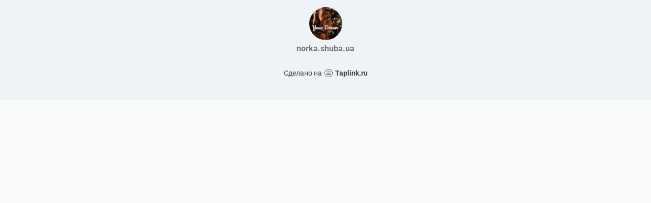

--- FILE ---
content_type: text/html; charset=utf-8
request_url: https://taplink.cc/norka.shuba.ua
body_size: 1001
content:
<!DOCTYPE html> <html prefix="og: http://ogp.me/ns#" lang="ru" data-format-date="d.m.Y" data-format-datetime="d.m.Y H:i"> <head> <title>Norka.shuba.ua at Taplink</title>    <meta name=viewport content="width=device-width, user-scalable=no, initial-scale=1, maximum-scale=1, shrink-to-fit=no"/> <meta name=HandheldFriendly content=true> <meta http-equiv=Content-Type content='text/html; charset=utf-8'>     <link type='text/css' rel=stylesheet href='//us.x.taplink.st/s/css/frontend.css?1.2.10001'>      <link rel=icon href="https://taplink.st/a/0/c/8/b/98476.jpg?183">  <link rel=apple-touch-icon sizes=300x300 href="https://taplink.st/a/0/c/8/b/98476.jpg?183"/>  <link rel=canonical href="https://taplink.cc/norka.shuba.ua"/> <meta name=format-detection content="telephone=no"/> <meta name=referrer content=always> <link rel=image_src href="https://taplink.st/a/0/c/8/b/98476.jpg?183"/> <meta property="og:image" content="https://taplink.st/a/0/c/8/b/98476.jpg?183"> <meta property="og:type" content=website /> <meta property="og:title" content="Norka.shuba.ua at Taplink"/>  <meta property="og:url" content="https://taplink.cc/norka.shuba.ua"/> <meta property="og:site_name" content="Taplink"/> <link rel="manifest" href="/5681e202623734.webmanifest"> </head> <body> <div class="main base-theme main-theme">    <style> html {min-height: 100%}</style> <script>
	window.account = {"account_id":900532,"language_id":1,"language_code":"ru","language_code_account":"ru","main_page_id":680392,"profile_id":623734,"is_hidelink":false,"is_plus":0,"is_trial":0,"is_full_trial":0,"tariff_current":"basic","utc_timezone":3,"currency_id":1,"plan_until":null,"nickname":"norka.shuba.ua","has_nickname":1,"profile_link":"https://taplink.cc/norka.shuba.ua","theme":{"bg":{"color2":"#417d97"}},"menu":null,"menu_items":null,"addons":{"codes":[{"cb":"yandexMetrikaInit","cookie":"analytics","data":{"id":44929738,"simple":true}}]},"locales":{"pages":"ru"},"avatar":{"path":"0/c/8/b/","title":"","bio":"","a":"65:jpg?183","is_hide_text":0},"currency":{"title":"₽","code":"RUB","format":"%p %c","precision":2},"products":[],"username":"norka.shuba.ua","current_page_id":680392,"widgets":[],"custom_domain":false,"domain":"taplink.ru","client":{"country":"us","timestamp":1769244098},"locale":{"formats":{"date":"d.m.Y"},"current":"ru","direction":"ltr"},"number":{"decimal":".","thousands":" ","precision":2},"weight":{"decimal":".","thousands":" ","precision":3},"ts":"35c1c75b","html":""};
	window.data = {"page_id":680392,"fields":[{"section":null,"items":[{"block_id":4034926,"options":[],"block_type_id":8,"block_type_name":"avatar","addon_target":null}]}],"options":[]};
</script> <script type='text/javascript' src='//us.x.taplink.st/s/js/frontend.js?1.2.10001'></script> <div class="page vue"> <router-view></router-view> </div> </div> </body> </html>